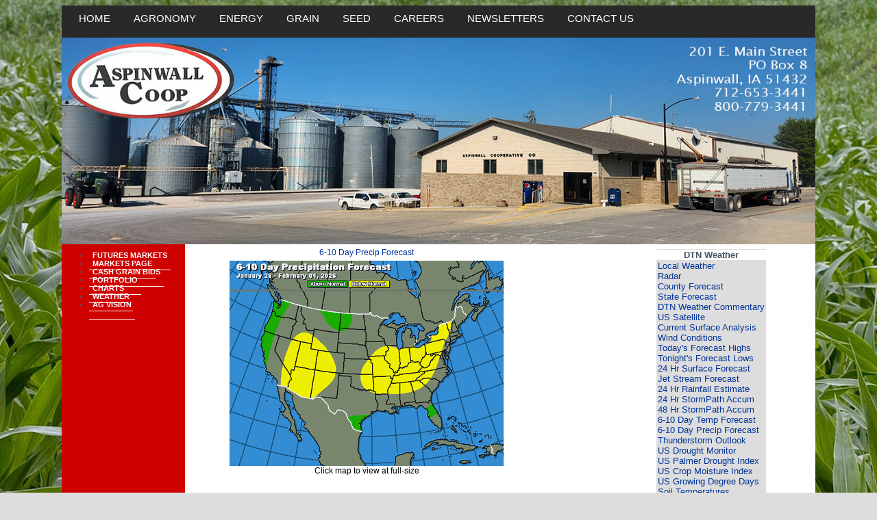

--- FILE ---
content_type: text/html;charset=UTF-8
request_url: http://aspinwallcoop.com/index.cfm?show=1&mapID=17
body_size: 34698
content:




    

    

    

    

    

    

    

    

    





	<!DOCTYPE HTML PUBLIC "-//W3C//DTD HTML 4.0 Transitional//EN" "http://www.w3.org/TR/html4/loose.dtd">

	






	
		



<HTML>
	<head>
	
	<link href="mainStyles.css" rel="stylesheet" type="text/css">
<link href="AgOnlineNews.css" rel="stylesheet" type="text/css">






	
		
			<link type="text/css" href="/images/css/gtp.css" rel="stylesheet" />
		
		
	

	
		
			<link type="text/css" href="/images/css/blogs.css" rel="stylesheet" />
		
		
	









	
		
			<link type="text/css" href="/css/common.css" rel="stylesheet" />
		
		
	




	
	

<LINK REL="SHORTCUT ICON" TYPE="image/x-icon" HREF="favicon.ico">

	<title>ASPINWALL COOP</title>
    <!-- <meta http-equiv="content-type" content="text/html; charset=utf-8" /> -->
	<META HTTP-EQUIV="Content-Type" CONTENT="text/html; charset=iso-8859-1">
	
	
	
	
	
    






	
			
		



    






	
			
		



    






	
			
		



    






	
			
		



    






	
			
		



	






	
			
		



	






	
			
		



	
	
	
	
	
 

	<link rel="stylesheet" type="text/css" href="/scripts/jquery/plugins/superfish/css/superfish.css" media="screen">
	<link rel="stylesheet" type="text/css" href="/scripts/jquery/plugins/superfish/css/superfish-vertical.css" media="screen">

	<style type="text/css">
		/*** ESSENTIAL STYLES ***/
.sf-menu, .sf-menu * {
	z-index:90;
}
.sf-menu {
	z-index:90;
}
.sf-menu ul {
	z-index:90;
}
.sf-menu ul li {
	z-index:90;
}
.sf-menu li:hover {
	z-index:90;
}
.sf-menu li {
	z-index:90;
}
.sf-menu a {
	z-index:90;
}
.sf-menu li:hover ul,
.sf-menu li.sfHover ul {
	z-index:90;
}
ul.sf-menu li:hover li ul,
ul.sf-menu li.sfHover li ul {
	z-index:90;
}
ul.sf-menu li li:hover ul,
ul.sf-menu li li.sfHover ul {
	z-index:90;
}
ul.sf-menu li li:hover li ul,
ul.sf-menu li li.sfHover li ul {
	z-index:90;
}
ul.sf-menu li li li:hover ul,
ul.sf-menu li li li.sfHover ul {
	z-index:90;
}

/*** DEMO SKIN ***/
.sf-menu {
	z-index:90;
}
.sf-menu a {
	z-index:90;
}
.sf-menu a, .sf-menu a:visited  { /* visited pseudo selector so IE6 applies text colour*/
	z-index:90;
}
.sf-menu li {
	z-index:90;
}
.sf-menu li li {
	z-index:90;
}
.sf-menu li li li {
	z-index:90;
}
.sf-menu li:hover, .sf-menu li.sfHover,
.sf-menu a:focus, .sf-menu a:hover, .sf-menu a:active {
	z-index:91;
}
/*** arrows **/
.sf-menu a.sf-with-ul {
	z-index:90;
}
.sf-sub-indicator {
	z-index:90;
	background:		url('/scripts/jquery/plugins/superfish/images/arrows-ffffff.png') no-repeat -10px -100px; /* 8-bit indexed alpha png. IE6 gets solid image only */
}
a > .sf-sub-indicator {  /* give all except IE6 the correct values */
	z-index:90;
}
/* apply hovers to modern browsers */
a:focus > .sf-sub-indicator,
a:hover > .sf-sub-indicator,
a:active > .sf-sub-indicator,
li:hover > a > .sf-sub-indicator,
li.sfHover > a > .sf-sub-indicator {
	z-index:90;
}

/* point right for anchors in subs */
.sf-menu ul .sf-sub-indicator { background-position:  -10px 0; }
.sf-menu ul a > .sf-sub-indicator { background-position:  0 0; }
/* apply hovers to modern browsers */
.sf-menu ul a:focus > .sf-sub-indicator,
.sf-menu ul a:hover > .sf-sub-indicator,
.sf-menu ul a:active > .sf-sub-indicator,
.sf-menu ul li:hover > a > .sf-sub-indicator,
.sf-menu ul li.sfHover > a > .sf-sub-indicator {
	z-index:90;
}

/*** shadows for all but IE6 ***/
.sf-shadow ul {
	z-index:90;
}
.sf-shadow ul.sf-shadow-off {
	z-index:90;
}








	
			
		





.sf-menu, .menuText {
	float: right;
	margin-bottom:	0em;
	font-size:X-small;
	font-weight:bold;
	font-family: verdana, geneva, tahoma, sans-serif;
	color: #455660;
}

.menuText {
	color: #FFFFFF;
	background: #455660;
}

.sf-menu a {
	border-left: 1px solid #FFFFFF; /* divider in dropdown */
	border-top: 1px solid #FFFFFF; /* divider in top level */
	padding: .75em 1em;
	text-decoration:none;
}
.sf-menu a, .sf-menu a:visited { /* visited pseudo selector so IE6 applies text colour*/
	color:	 #FFFFFF;
}
.sf-menu li {
	background: #455660; /* initial top level background color */
}
.sf-menu li li {
	background: #455660; /* initial dropdown background color */
}
.sf-menu li li li {
	background: #455660;
}
.sf-menu li:hover, .sf-menu li.sfHover,
.sf-menu a:focus, .sf-menu a:hover, .sf-menu a:active {
	background: #bbbbbb; /* active background color */
	outline: 0;
	bottom: 0;
	z-index:91;
}

#nav {
	height:20px;
	top:47px;
	left:5px;
	z-index:4;
	text-align:left;
	padding:0px;
	color: #FFFFFF;
}

	</style>


	<style type="text/css">	
		/* GENERAL
	================================================================*/
	td, tr, table	{
		border-collapse: collapse;
		border-spacing: 0;
	}
	body {
		background-color: #dddddd;
		font-family: verdana, geneva, tahoma, sans-serif;
	}
	table#mainWrapper	{
		padding: 0px;
		background: #FFFFFF;
		margin: 0 auto;
		border-radius:10px;
		-moz-border-radius: 10px;
		-webkit-border-radius: 10px;
	}
	/* STRUCTURE
	================================================================*/
	#header {
		background-color: #FFFFFF;
		border-top-left-radius:10px;
		border-top-right-radius:10px;
		-moz-border-radius-topleft: 10px;
		-webkit-border-top-left-radius: 10px;
		-moz-border-radius-topright: 10px;
		-webkit-border-top-right-radius: 10px;
	}
	#content	{
		margin: 0;
		padding: 0 20px;
		width: 795px;
	}
	table#mainWrapper, #menu-footer, #sitemap	{
		width: 975px;
	}
	/* TYPOGRAPHY
	================================================================*/
	h1, h3, h5	{ color: #FFFFFF}
	h2, h4, h6	{ color: #333333}
	blockquote	{
		background-color: #FFFFFF ;
	}
	#menu-header, #menu-horiz, #menu-vertical, #menu-footer {
		font-family: Century Gothic, Lucida Grande, Lucida Sans Unicode, Sans-Serif;
		font-size: 14px;
	}
	/*	SPECIAL CSS STYLE
	=================================================================*/
	.fl 		{float: left }
	.rl 		{float: right }
	.clear		{clear: both }
	/* LINKS
	================================================================*/
	a, a:visited, a:link	{
					color: #003399;		/* from color scheme  */
					text-decoration: none;
	}
	a:hover		{
					color: #BFBF86;		/* from color scheme */
					text-decoration: none;
	}
	/* COMMON MENU STYLE
	================================================================*/
	#menu-header, #menu-horiz, #menu-vertical, #menu-footer	{}
	
	/* HEADER MENU
	================================================================*/
	#menu-header ul li	{
		display: inline;
		list-style-type: none outside none;
	}
	#menu-header	{
		background-color:  #A14848;
		padding: 5px;
		border-top-left-radius:10px;
		border-top-right-radius:10px;
		-moz-border-radius-topleft: 10px;
		-webkit-border-top-left-radius: 10px;
		-moz-border-radius-topright: 10px;
		-webkit-border-top-right-radius: 10px;
	}
	.menu-header	{
		margin: 0;
		padding: 0 0 0 5px;
	}
	#menu-header .menu-header a {
		font-family: Century Gothic, Helvetica, Sans-Serif;
		margin: 0 10px;
		text-transform: capitalize;
		color: #FFFFC7;
	}
	#menu-header .menu-header a:hover	{
		/*_border-bottom: 1px solid #ff0000;  need to find CF dynamic color */
		color: #feff82;
	}
	.specialText	{
		background-color: #FFFFFF;
		display: block;
	}
	.header-text	{
		width: 250px;
	}
	.header-image	{
		width: 650px;
	}
	.header-text img	{
		display: block;
		margin: 0 auto;
		width: 200px;
	}
	/* lavalamp*/
	.lavaLamp {
		position: relative;
		padding: 5px 0 15px 10px; 
		overflow: hidden; 
	}
	.lavaLamp li.back {
		background-color: #FFFFC7;
		border: 1px solid #999;
		display: block !important;
		height: 5px;
	
		margin-top: 3px;
	
		z-index: 8;
		position: absolute;
		border-radius: 3px;
		-moz-border-radius: 3px;
		-webkit-border-radius: 3px;
		
    }
	.lavaLamp li	{
		font-size: 18px;
		margin-right: 10px;
	}
	.lavaLamp li a {
		z-index: 999;
	}

	
	/* HORIZONTAL MENU
	================================================================*/
	#horiz_bkg {
		background-color: #CE0000;
		/*border-top: 1px solid #FFFFFF;*/
	}
	#menu-horiz ul{
		/*background-color: #999999;*/
		display: block;
	}
	#menu-horiz li a	{
		color: #FFFFFF; 
		font-size: 14px;
		font-family: verdana, geneva, tahoma, sans-serif;
		border-top: 0px;
		border-left: 1px solid #FFFFFF;
	}
	.menu-horiz li, .menu-horiz li li, .menu-horiz li li li	{
		background: #CE0000;
	} 
	.menu-horiz li:hover, .menu-horiz li.sfHover, .menu-horiz a:focus, .menu-horiz a:hover, .menu-horiz a:active{
		background-color: #f60000;
	}
	.menu-horiz li:hover ul, .menu-horiz li.sfHover ul {
		top:3.5em;
	}
	#menu-horiz li ul	{
		width: 14em;
	}
	#menu-horiz li li a, #menu-horiz li li li a {
		border-top: 1px solid #FFFFFF;
	}
	#menu-horiz li ul li ul {
		margin-top:0px;
		left:12em;
	}
	/* VERTICAL MENU
	================================================================*/
	.sidenavWrap {
		vertical-align: top;
		/* width: 100px !important; remove */
		margin: 0 ;
		margin-right: 20px;
		padding: 0 ;
		width: 140px;
		background-color: #CE0000;
		border-bottom-left-radius: 10px;
	}
	#menu-vertical	{
	}
	.sf-vertical ul {
		width: 14em;
	}
	.sf-vertical a {
		border-left: 0px;
		font-size: 14px;
		font-family: verdana, geneva, tahoma, sans-serif;
		border-top: 0px;
		border-bottom: 1px solid #FFFFFF;
	}
	.sf-vertical, .sf-vertical li	{
		width: 140px;	
	}
	.sf-vertical li, .sf-vertical li li, .sf-vertical li li li {
		background: #CE0000;
	}
	.sf-vertical li:hover, .sf-vertical li.sfHover, .sf-vertical a:focus, .sf-vertical a:hover, .sf-vertical a:active {
		background:#f60000;
	}
	.sf-vertical li:hover ul, .sf-vertical li.sfHover ul{
		left:14em;
		border-left: 1px solid #FFFFFF;
	}
	 ul.sf-vertical li li:hover ul, ul.sf-vertical li li.sfHover ul{
	 	left: 12em;
	 	border-left: 1px solid #FFFFFF;
	 }

	/* side navigation
	==================================================================*/
	#mainWrapper #sidenav ul a {
	color: #FFFFFF; /*#818181;*/
	}
	#sidenav li.sub a {
	/*background-color: #dddddd ;*/
	}
	/*	SUPERFISH NAVIGATION
	=================================================================*/
	
	.sf-menu a {
	padding: .75em .6em;
	}
	
	#mainWrapper ul.depth1 li ul.depth2 li {
		margin-left: 0px;
	}
	/* FOOTER MENU
	================================================================*/
	
	#menu-footer	{
		background-color: #A14848;
		margin: 10px auto;
		padding: 10px 0;
		border-radius:10px;
		-moz-border-radius: 10px;
		-webkit-border-radius: 10px;
	}
	.menu-footer {
		margin: 0;
	}
	
	ul.menu-footer {
		list-style-type: none;
		margin: 0px 0px 0px 20px;
	}
	
	ul.menu-footer li {
		display: inline-block;
		zoom:1; 
		*display: inline; 
		_height: 30px;
		vertical-align: top;
		text-align: left;
		padding: 0 20px 0 0;
		margin: 0px;
	}
	
	ul.menu-footer li a {
		font-size:14px;
		margin-right: 10px;
		text-transform: lowercase;
		text-decoration: none;
		color: #FFFFC7;
		font-weight: bold;
	}
	
	ul.menu-footer ul {
		list-style-type: none;
		text-align: left;
		margin: 0;
		padding: 0;
	}
	
	ul.menu-footer li li {
		display: block;
		text-align: left;
	}
	
	ul.menu-footer li li a, ul.menu-footer li li a:hover {
		margin-right: 10px;
		text-transform: lowercase;
		text-decoration: none;
		color: #FFFFC7;
		font-size:12px;
		font-weight: normal;
	}
	#menu-footer a:hover	{
		/*border-bottom: 1px solid #FFFFC7; need to find CF dynamic color */
		text-decoration: none;
		color: #FFFFC7;
	}	
	/* FOOTER SITEMAP MENUS
	================================================================*/
	#sitemap	{
		margin: 0 auto;
	}
	#footerSpecialText	{
		float: left;
		text-align: left;
		width: 40%;
	}
	#SpecialText2	{
		padding: 10px 5px;
		color: #FFFFFF;
	}
	/*	FOOTER NAVIGATION
	=================================================================*/
	
	
	#DTNFooter {
	margin: 10px auto;
	}
	/* END Page Styles
	==================================================================
	==================================================================*/
	</style>
	
	
	<script type="text/javascript" language="JavaScript">
		


// SetCookie sets a given cookie's values 
function SetCookie (name, value, expires) 
{
	var argv = SetCookie.arguments;
	var argc = SetCookie.arguments.length;
	var expires = (argc > 2) ? argv[2] : null;
	var path = "/";
	var domain = (argc > 4) ? argv[4] : null;
	var secure = (argc > 5) ? argv[5] : false;
	document.cookie = name + "=" + escape (value) +
	((expires == null) ? "" : ("; expires=" + expires.toGMTString())) +
	((path == null) ? "" : ("; path=" + path)) +
	((domain == null) ? "" : ("; domain=" + domain)) +
	((secure == true) ? "; secure" : "");
}	

// deleteCookie expires a cookie now
function deletecookie(theCookie, goSomewhere) 
{
	var expdate = new Date();
	expdate.setTime(expdate.getTime()); 
	SetCookie (theCookie, 1, expdate);
    
        if( goSomewhere == 'yes' )
    	{
    				
    		location.href="index.cfm?show=1&mid=-1";
            var redirectAfterCookieDelete = 1;
    	}
    
}


		







    

    SetCookie("testCookie", "testValue");
    
    
    var agHostCookiesEnabled = document.cookie.indexOf("testValue") != -1;
    
    if( !agHostCookiesEnabled )
    {
        var noCookiesWindow = window.open("/popup/cookieHelp.cfm?c=3048&s=1", "noCookiesWin", "dependant=yes,hotkeys=no,menubar=no,resizable=no,scrollbars=yes,status=no,toolbar=no,width=450,height=595,screenX=0,screenY=0,left=0,top=0");
        noCookiesWindow.focus();
    }
    else
    {
        var redirectAfterCookieDelete = 1;
    }
    
    
    






		function logoutFromMenu() {
			window.document.loginFormForMenu.process.value = 'logout';
			window.document.loginFormForMenu.submit();
		}
	</script>
	<!-- google maps -->
    <script type="text/javascript" src="//maps.google.com/maps/api/js?sensor=false"></script>
	
	




















	
	
		<script type="text/javascript" src="/scripts/jquery/1.3.2/jquery.min.js" charset="ISO-8859-1"></script>
		
	
	
	
	
	
	
	
	
	
	
	
	
	
	
	
	
		
		
		
			
			
				
				
				
					
					
					
						<script type="text/javascript" src="/scripts/jquery/1.3.2/plugins/lavalamp/js/jqueryEasing.js" charset="ISO-8859-1"></script>
						
					
						<script type="text/javascript" src="/scripts/jquery/1.3.2/plugins/lavalamp/js/jqueryLavalamp.js" charset="ISO-8859-1"></script>
						
					
				
				
			
		
	

 
	
	<script type="text/javascript">
		var $jq = jQuery.noConflict();
	</script>
	
	
	




















	
	
		<script type="text/javascript" src="/scripts/jquery/1.6.2/jquery.min.js" charset="ISO-8859-1"></script>
		
	
	
	
	
	
	
	
	
	
	
	
	
	
	
	
	
		
		
		
			
			
				
				
				
					
					
					
						<script type="text/javascript" src="/scripts/jquery/1.6.2/plugins/cycle/js/jquery.cycle.all.min.js" charset="ISO-8859-1"></script>
						
					
				
				
			
		
			
			
				
				
				
					
					
					
						<script type="text/javascript" src="/scripts/jquery/1.6.2/plugins/superfish/js/hoverIntent.js" charset="ISO-8859-1"></script>
						
					
						<script type="text/javascript" src="/scripts/jquery/1.6.2/plugins/superfish/js/jquery.bgiframe.min.js" charset="ISO-8859-1"></script>
						
					
						<script type="text/javascript" src="/scripts/jquery/1.6.2/plugins/superfish/js/superfish.js" charset="ISO-8859-1"></script>
						
					
						<script type="text/javascript" src="/scripts/jquery/1.6.2/plugins/superfish/js/supersubs.js" charset="ISO-8859-1"></script>
						
					
				
				
			
		
	


	
	<script type="text/javascript">
		$jq(document).ready(function(){ 
			$jq(".lavaLamp").lavaLamp({
	        	fx: "backout",
    	    	speed: 200
        	});
		});
		
		$(document).ready(function(){
			$("ul.sf-menu").supersubs({
				minWidth:    12,    // minimum width of sub-menus in em units
				maxWidth:    12,    // maximum width of sub-menus in em units
				extraWidth:  1,     // extra width can ensure lines don't sometimes turn over
									// due to slight rounding differences and font-family
				direction: 'right' // menu will flow right to left                              
	       }).superfish({
	       		delay:       500,								// one second delay on mouseout 
	            animation:   {opacity:'show',height:'show'},	// fade-in and slide-down animation 
	            speed:       'fast',							// faster animation speed 
				autoArrows:  true,								// enable generation of arrow mark-up 
	            dropShadows: true								// enable drop shadows
	            
	       	});  // call supersubs first, then superfish, so that subs are
                 // not display:none when measuring. Call before initialising
	   });
	</script>
	</head>

<!-- new nav code -->







<!-- new special text code -->
    
<body> 				
	<table class="gradient" id="mainWrapper" cellpadding="0">
		<tr class="VertMid">
			<td class="padlock">
				<div id="header">
	                <!-- header menu -->
	                <div id="menu-header">
						
<ul class="depth0 menu-header lavaLamp"><li><a href="index.cfm">Home</a></li>
<li><a href="index.cfm?show=10&mid=5">Agronomy</a></li>
<li><a href="index.cfm?show=10&mid=6">Energy</a></li>
<li><a href="index.cfm?show=10&mid=7">Grain</a></li>
<li><a href="index.cfm?show=10&mid=12">Seed</a></li>
<li><a href="index.cfm?show=10&mid=17">Careers</a></li>
<li><a href="index.cfm?show=10&mid=16">Newsletters</a></li>
<li><a href="index.cfm?show=10&mid=3">Contact Us</a> </li></ul>

	                </div>

					
					<span class="specialText"><style type="text/css">#menu-header {
    background-color: #292929;
    padding: 5px;
    border-top-left-radius: 0;
    border-top-right-radius: 0;
border-bottom-left-radius: 0px;
border-bottom-right-radius: 0px;
  }
#content {
    margin: 0;
    padding: 0 65px;
        padding-top: 0px;
        padding-right: 65px;
        padding-bottom: 0px;
        padding-left: 50px;
    width: 795px;
}
 #menu-header .menu-header a {
     font-family: Century Gothic, Helvetica, Sans-Serif;
     margin: 0px;
     text-transform: capitalize;
    color: #FFFFFF;
text-decoration:none;
text-transform:uppercase;
font-size:15px;
padding: 5px;
    padding-top: 5px;
    padding-right: 10px;
    padding-bottom: 5px;
    padding-left: 10px;
}
#menu-header .menu-header a:hover {
color: #F44C41;
}
.lavaLamp li.back{background-color: #292929;
border: 0px;}
#sidenav ul a{text-transform:uppercase; font-size:11px;padding:15px 5px;}
body {
    background-image: url(https://admin.aghost.net/images/E0304801/bgCorn.jpg);
background-attachment: fixed;background-position:center;
background-repeat: no-repeat;
}
#menu-footer {
    background-color: none; display:none;
}</style><img src="/images/E0304801/Aspinwall_Edit_1_copy.jpg" style="border-width: 0px; border-style: solid; width: 1100px; height: 302px;" /></span>
					<div class="clear"></div>
				</div>
			</td>
		</tr>
		<tr>
			<td id="horiz_bkg">
				<!-- horizontal menu -->
				<div id="menu-horiz">
					
				</div>
			</td>
		</tr>
		<tr>
			<td>
				<table cellpadding=0 cellspacing=0 border=0>
					<tr><td class="sidenavWrap"><!-- side nav menu -->
					<div id="sidenav">
					
<ul class="depth0 sf-menu sf-vertical menu-verticalA"><li><a href="index.cfm?show=62">Futures Markets</a></li>
<li><a href="index.cfm?show=80">Markets Page</a></li>
<li><a href="index.cfm?show=11&mid=4">Cash Grain Bids</a></li>
<li><a href="index.cfm?show=202">Portfolio</a></li>
<li><a href="javascript:popupAgOnlineChart();">Charts</a></li>
<li><a href="index.cfm?show=1&map=CityWeather&imap=0">Weather</a></li>
<li><a href="https://www.agvisionanytime.com/default.aspx?siteid=163707961313830247" target="_blank">Ag Vision</a> </li></ul>

					<!-- could place special text here -->              
					
				</div>
				<!--sidenav-->
				<div id="SpecialText2"></div>
					</td>
			
			<td valign="top" id="content">
				


	
	
 
	 
	

	<script Language="Javascript">
		
		function popupAgOnlineChart() {
			var sym = "";
			try {
				sym = arguments[0].replace(/^\s+|\s+$/g, '');
			} catch(e) {
				sym = "";
			}
		   if (sym.length < 1) {
		   	sym = "@C@1";
		   }
			newWin = window.open("http://charts.aghost.net/popup/agonlineCharts.cfm?token=fFom10JB9HCiXEh2qaJwP%2BZN5kGaMQ19stVWvQAattJ9IkqVhq3l7g%3D%3D&cid=3048&sid=1&symbol=" + escape(sym).replace(/\+/g,"%2B") + "", "AgOnlineChart","toolbar=no,location=no,directories=no," +   "status=yes,menubar=no,scrollbars=no,resizable=no,width=750,height=540,screenX=0,screenY=0,left=0,top=0")
			self.newWin.focus();
		}
		
	</script>



	 
		<script language="JavaScript">
		<!--
			
			if( top != window )
			{
				top.location.href = window.location.href;
			}
		// -->
		</script>
	
 




	




	
 
	






	






	
	
	


















<script type="text/javascript">
<!--
function launchnew(mapname) {
	var newWin = window.open("/popup/weather_popup.cfm?map="+mapname+"&key=fFom10JB9HCiXEh2qaJwP%2BZN5kGaMQ19stVWvQAattJ9IkqVhq3l7g%3D%3D", "regionalwindow","toolbar=no,location=no,directories=no,status=yes,menubar=no,scrollbars=yes,resizable=no,width=720,height=600,screenX=0,screenY=0,left=0,top=0")
	newWin.focus();
}

function showThumb(mapImg, mapName) {
	document.getElementById("mainImage").src = 'http://agwx.dtn.com/imgjsp/showmap.jsp?map=' + mapImg + '_400&key=fFom10JB9HCiXEh2qaJwP%2BZN5kGaMQ19stVWvQAattJ9IkqVhq3l7g%3D%3D';
	document.getElementById("mapTitle").innerHTML = mapName;
	document.getElementById("mapLink").href = "javascript:launchnew('" + mapImg + "_640');";
}

function hideThumb() {


	document.getElementById("mainImage").src = 'http://agwx.dtn.com/imgjsp/showmap.jsp?map=us_6_10_day_precip_400&key=fFom10JB9HCiXEh2qaJwP%2BZN5kGaMQ19stVWvQAattJ9IkqVhq3l7g%3D%3D';
	document.getElementById("mapTitle").innerHTML = "6-10 Day Precip Forecast";
	document.getElementById("mapLink").href = "javascript:launchnew('us_6_10_day_precip_640');";

}
// -->
</script>

<table width="100%" border="0" cellpadding="0" cellspacing="0" style="margin:5px;">
	<tr valign="top" style="vertical-align:top;">
		<td width="420" align="center">
			

				

				<font face="verdana, geneva, tahoma, sans-serif" size="2" color="000000">
					
						<table width="410" cellpadding="0" cellpadding="0" border="0">
							<tr>
								<td width="410" align="center" valign="top" colspan="3">
								
									<a href="javascript:launchnew('us_6_10_day_precip_640');" id="mapTitle" style="font-size:12px;">6-10 Day Precip Forecast</a><br />
									<a href="javascript:launchnew('us_6_10_day_precip_640');" id="mapLink"><img src="http://agwx.dtn.com/imgjsp/showmap.jsp?map=us_6_10_day_precip_400&key=fFom10JB9HCiXEh2qaJwP%2BZN5kGaMQ19stVWvQAattJ9IkqVhq3l7g%3D%3D" id="mainImage" alt="6-10 Day Precip Forecast" title="6-10 Day Precip Forecast" width="400" border="0" style="padding-top:5px;"></a>
								</td>
							</tr>
							
								<tr>
									<td colspan="3" align="center" style="font-size:12px;">Click map to view at full-size<br /><br /></td>
								</tr>
									
						</table>
					
				</font>
			
		</td>

		<td align="right" rowspan="2">
			<table cellpadding="2" cellspacing="0" align="right" border="0">
				<tr>
					<td>
						<table cellpadding="0" cellspacing="0" align="left" bgcolor="dddddd" border="0">
							<tr>
							 <td><img src="/images/spacer.gif" height="1"></td>
							 <td><img src="/images/spacer.gif" height="1"></td>
							 <td><img src="/images/spacer.gif" height="1"></td>
							</tr>
							<tr>
							 <td colspan="1" bgcolor="FFFFFF"><img src="/images/spacer.gif" ></td>
							 <td width="100%" align="center" bgcolor="FFFFFF" background="/images/spacer.gif"><font face="verdana, geneva, tahoma, sans-serif" size="2" color="455660"><b>DTN Weather</b></font></td>
							 <td bgcolor="FFFFFF" align="right"><img src="/images/spacer.gif"></td>
							</tr>
							<tr>
								<td background="/images/spacer.gif"><img src="/images/spacer.gif"></td>
								<td align="left">







	





	

		

		



	




<table width="100%" border="0">
	<tr>
		<td align="left" width="100%" nowrap="nowrap" style="font-family:verdana, geneva, tahoma, sans-serif; color:#000000"><font size="2">
			
				
					<a href="index.cfm?show=1&mapID=1" target="_self">Local Weather</a><br>
				
			
				
					<a href="index.cfm?show=1&mapID=2" target="_self">Radar</a><br>
				
			
				
					<a href="index.cfm?show=1&mapID=3" target="_self">County Forecast</a><br>
				
			
				
					<a href="index.cfm?show=1&mapID=4" target="_self">State Forecast</a><br>
				
			
				
					<a href="http://agnews.dtn.com/pivot.cfm?id=442" target="_dtnag">DTN Weather Commentary</a><br>
				
			
				
					<a href="index.cfm?show=1&mapID=6" target="_self">US Satellite</a><br>
				
			
				
					<a href="index.cfm?show=1&mapID=7" target="_self">Current Surface Analysis</a><br>
				
			
				
					<a href="index.cfm?show=1&mapID=8" target="_self">Wind Conditions</a><br>
				
			
				
					<a href="index.cfm?show=1&mapID=9" target="_self">Today's Forecast Highs</a><br>
				
			
				
					<a href="index.cfm?show=1&mapID=10" target="_self">Tonight's Forecast Lows</a><br>
				
			
				
					<a href="index.cfm?show=1&mapID=11" target="_self">24 Hr Surface Forecast</a><br>
				
			
				
					<a href="index.cfm?show=1&mapID=12" target="_self">Jet Stream Forecast</a><br>
				
			
				
					<a href="index.cfm?show=1&mapID=13" target="_self">24 Hr Rainfall Estimate</a><br>
				
			
				
					<a href="index.cfm?show=1&mapID=14" target="_self">24 Hr StormPath Accum</a><br>
				
			
				
					<a href="index.cfm?show=1&mapID=15" target="_self">48 Hr StormPath Accum</a><br>
				
			
				
					<a href="index.cfm?show=1&mapID=16" target="_self">6-10 Day Temp Forecast</a><br>
				
			
				
					<a href="index.cfm?show=1&mapID=17" target="_self">6-10 Day Precip Forecast</a><br>
				
			
				
					<a href="index.cfm?show=1&mapID=18" target="_self">Thunderstorm Outlook</a><br>
				
			
				
					<a href="index.cfm?show=1&mapID=19" target="_self">US Drought Monitor</a><br>
				
			
				
					<a href="index.cfm?show=1&mapID=33" target="_self">US Palmer Drought Index</a><br>
				
			
				
					<a href="index.cfm?show=1&mapID=34" target="_self">US Crop Moisture Index</a><br>
				
			
				
					<a href="index.cfm?show=1&mapID=35" target="_self">US Growing Degree Days</a><br>
				
			
				
					<a href="index.cfm?show=1&mapID=20" target="_self">Soil Temperatures</a><br>
				
			
				
					<a href="index.cfm?show=1&mapID=21" target="_self">Hurricane Tracking</a><br>
				
			
		</font></td>
	</tr>
</table>

</td>
								<td background="/images/spacer.gif"><img src="/images/spacer.gif"></td>
							</tr>
							<tr>
								<td background="/images/spacer.gif"><img src="/images/spacer.gif"></td>
								<td height="5"><img src="/images/spacer.gif" height="2"></td>
								<td background="/images/spacer.gif"><img src="/images/spacer.gif"></td>
							</tr>
							<tr>
								<td><img src="/images/spacer.gif"></td>
								<td colspan="1" background="/images/spacer.gif"><img src="/images/spacer.gif"></td>
								<td><img src="/images/spacer.gif"></td>
							</tr>
						</table>
					</td>
				</tr>
			</table>
		</td>
	</tr>
</table>

	<br />
    
    
      

		
		
		

		

		
			
		

		
			
		
		
			
		
		
		
			
					
	
		

		
		
		
		
		
		
		
		
		

		
		
			
		
		
		
		
		
			
		
		
		
				
			

	
		
		
		

    	

	

	

	

	

	

	

	

	

	

	


	
		

		

		
		
			
		
		
		
		
			
		
		

	
	
	
	
	
	
	
	
	
	
	
	
	
	
	
	
	
	
	
	
	
	
	
	
	
	

		
		
	
	

	

	
	
	
	
	
	
	
	
	
	
	
	
	
	
	

		
			
		
		
		
		
	
	

	
	
	

				
		
    

	

		
		

	
		
		
		
		
		

		

		
		
			
		
		
		
		
		
		
			
		
		
		
		
		
		
		
		
		
		
		
		
		
		
		
		
		
		
			
		

        
        
            

		

		
		
			
		
		
		
		
			
		
		
	

	

	

	



		
		

		
		
		

		

		
		
			
		
		
		
		
		
		
			
		
		
		

		
		

		
			
		

		
		
		
		
		

		
		
			
		
			
		
			
		
			
		
			
		
			
		
			
		
			
		
			
		
			
		
			
		
		
			

		
		

		
			
				
			
		

		
		
			

		
		

		
			
		

		
		
			

		
		

		
			
		

		
		
			

		
		

		
			
		

		
		
			

		
		

		
			
				
			
		

		
		
			

		
		

		
			
		

		
		
			

		
		

		
			
		

		
		
			

		
		

		
			
				
			
		

		
		

		
		
			
		
		
			
		

		
		
        
		
		
			
			

		
		
		
		
		
		
		
		
		

		
		
			
		
		
		
		
		
			
		
		
		
				
			

	
		
		
		

    	

	

	

	

	

	

	

	

	

	

	


	
	
		
		
		
		

    	
    	
	
	
	
	
	
	
	
	
	


		
			
		
		
		

		

		
		
		
		

		
							
							
		
		
			
				
				
			
		
		
		
		
		
		
		
		
		
		
		

		
		
		
		
		
		
		
		
			
				

		
		
		
		
		
		
		
		
		

		
		
			
		
		
		
		
		
			
		
		
		
				
			

	
		
		
		

    	

	

	

	

	

	

	

	

	

	

	


	

	
	
	

	

	

	
	
	
	
	
	
	
	
	
	
	
	

	


		
			
		
		
		

		
		
		

		

		
			
		

		
			
			
		
		
		
		
		
		
		
		
		
		
			

		

		
		
			
		
		
		
		
			
		
		
	
	
	
	
	
	
	
	

		
		

		
		

		
			
		

		

		
		

		
			
		

		

		
		

		
			
		

		

		
		

		
			
		

		

		
		

		
			
		

		

		
		

		
			
		

		

		
		

		
			
		

		
			                  
			
		    
		    
		    
				
			
		    
				
			
		    
				
			
		    
		    
				
			
		    
		    
		    
				
			
		    
		    
		    
		    
		    
		    
		    
		    
		    
		    
		    
		    
		    
		    
		    
            
		
		
		
		
		
		
		
		
		
		
		

		
		
		
			
		
		
	
		
		
			
		
	
		

		
		
		

		
			
		

		

		
		
		


			

			
			
				
				
					
				
				
				
				
			
		

		<!-- TODO Lookup the weather blog to get the URL for the bio -->
		
		

		
		
		
		
		
			
		
		
		

    
				
				
				<table cellpadding="3" cellspacing="0" width="100%" class="mainStyles_normalFontSize">
					<tr>
						<td style="padding:3px 5px;">
							
								<p class="pane_news_header" >
									<img src="https://admin.aghost.net//images/pane_title_wx.gif" align="absmiddle" alt="" width="31" height="26" style="padding-right:10px;" />DTN Weather Summary 
								</p>
							
							 
								<div style="float:left; padding:0 5px 5px 5px;">
									<img src="https://admin.aghost.net//images/bryce_anderson.png" width="82" height="73" alt="Bryce Anderson image" />
								</div>
								<div style="float:left; padding-top:22px;">
									<div style="vertical-align:bottom;">
										<span class="news_author">Bryce Anderson</span>&nbsp;&ndash;&nbsp;<span class="news_authortitle">DTN Meteorologist</span>
									</div>
									<div class="author_bio_links"><a href="https://www.dtnpf.com/agriculture/web/ag/news/author?authorFullName=Bryce+Anderson" target="_dtnag">Bio</a></div>
								</div>
							
						</td>
					</tr>
					<tr>
						<td  ><a class="news_hot_headline" href="https://www.dtnpf.com/agriculture/web/ag/weather/market-impact" target="_dtnag">Arctic Air Plunging South, Major Winter Storm Building for Friday</a></td></td>
					</tr>
					
					<tr>
						<td style="padding:3px 5px;" class="news_content"><p class="news_content">Winter storm to bring widespread areas of heavy freezing rain, sleet, cold air and snow through most of the U.S. <a class="moreContentLink" href="https://www.dtnpf.com/agriculture/web/ag/weather" target="_dtnag">&#187; More DTN Weather Commentary</a></p></td>
					</tr>
					<tr>
						<td style="padding:3px 5px;" class="news_date">Posted at 12:03PM Thu Jan 22, 2026 CST</td>
					</tr>
				</table>
				
			

    

	<div style="text-align:center; border:1px solid #cccccc; background-color:#ffffff;color:#000000;padding:5px;margin:5px;font-size:8pt;font-family:verdana, geneva, tahoma, sans-serif,sans-serif;">
		<a style="color:#666666" href="http://agnews.dtn.com/pivot.cfm?id=102&mkt=0" target="_blank">Click here</a> to get your local weather emailed to you each day.
	</div>

	

	</td></tr>
</table>



	
	





	
		
			



</td></tr>
</table>
<div align="">
	<div id="menu-footer">
    
    </div>
<div class="clear"></div>
<table id="DTNFooter" border="0" cellpadding="0" cellspacing="0" width="974">
	<tr><td bgcolor="dddddd" align="center"><font face="verdana, geneva, tahoma, sans-serif" size="1" color="CE0000">Copyright DTN.  All rights reserved.  <a href="https://www.aghost.net/disclaimer.cfm" target="disclaimer"><font face="verdana, geneva, tahoma, sans-serif" size="1" color="CE0000">Disclaimer</font></a>.</font></td></tr>
    
	<tr><td align="center"><a href="https://www.dtnpf.com/agriculture/web/ag/home" rel="nofollow"><img src="/images/alpha/dtnpf_bw_120x42.png?show=1&mid=-1&mapID=17&IFRAME=false&ShowMenu=1" border="0" alt="Powered By DTN"></a></td></tr>
</table>
</div>

   
</body>
</html>


			
	
	
	
	



--- FILE ---
content_type: text/css
request_url: http://aspinwallcoop.com/mainStyles.css
body_size: 819
content:

			
				.mainStyles_standard{
					color:#000000;
					font-family:verdana, geneva, tahoma, sans-serif;
				}
				.mainStyles_bar{
				  background-color:#FFFFFF;
					color:#455660;
					font-family:verdana, geneva, tahoma, sans-serif;
				}
		
				a { color:#003399; }
				a:visited { color:#333333; }
				a:active { color:#BFBF86; }
				
				.mainStyles_largeFontSize{ font-size:16pt; }
				.mainStyles_medLargeFontSize{ font-size:14pt; }
				.mainStyles_normalFontSize{ font-size:10pt; }
		
				.mainStyles_shadedBorder{
					border-top:1px solid #0ea0fd;
					border-right:1px solid #0ea0fd;
					border-bottom:1px solid #0ea0fd;
					border-left:1px solid #0ea0fd;
				}
				.mainStyles_LightTextColor1{ color:#0ea0fd; }
				.mainStyles_LightTextColor2{ color:#0ea0fd; }
				
			
		